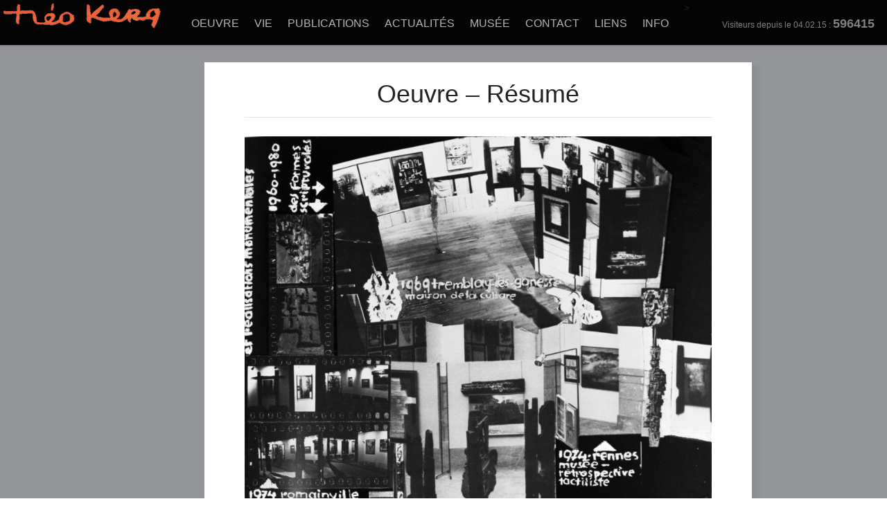

--- FILE ---
content_type: text/html; charset=UTF-8
request_url: https://theokerg.com/son-oeuvre/or_tk04/
body_size: 9553
content:
<!DOCTYPE html >
<!--[if lt IE 7 ]> <html class="no-js ie6" lang="en-US"> <![endif]-->
<!--[if IE 7 ]>    <html class="no-js ie7" lang="en-US"> <![endif]-->
<!--[if IE 8 ]>    <html class="no-js ie8" lang="en-US"> <![endif]-->
<!--[if (gte IE 9)|!(IE)]><!--> <html class="no-js" lang="en-US"> <!--<![endif]-->

<head>

	<title>Oeuvre &#8211; Résumé | theokerg.com</title>
	
	<meta charset="utf-8">	
	
		<meta name='robots' content='max-image-preview:large' />
<link rel='dns-prefetch' href='//ajax.googleapis.com' />
<link rel="alternate" type="application/rss+xml" title="theokerg.com &raquo; Feed" href="https://theokerg.com/feed/" />
<link rel="alternate" type="application/rss+xml" title="theokerg.com &raquo; Comments Feed" href="https://theokerg.com/comments/feed/" />
<link rel="alternate" type="application/rss+xml" title="theokerg.com &raquo; Oeuvre &#8211; Résumé Comments Feed" href="https://theokerg.com/son-oeuvre/or_tk04/feed/" />
<script type="text/javascript">
window._wpemojiSettings = {"baseUrl":"https:\/\/s.w.org\/images\/core\/emoji\/14.0.0\/72x72\/","ext":".png","svgUrl":"https:\/\/s.w.org\/images\/core\/emoji\/14.0.0\/svg\/","svgExt":".svg","source":{"concatemoji":"https:\/\/theokerg.com\/wp-includes\/js\/wp-emoji-release.min.js?ver=6.2.8"}};
/*! This file is auto-generated */
!function(e,a,t){var n,r,o,i=a.createElement("canvas"),p=i.getContext&&i.getContext("2d");function s(e,t){p.clearRect(0,0,i.width,i.height),p.fillText(e,0,0);e=i.toDataURL();return p.clearRect(0,0,i.width,i.height),p.fillText(t,0,0),e===i.toDataURL()}function c(e){var t=a.createElement("script");t.src=e,t.defer=t.type="text/javascript",a.getElementsByTagName("head")[0].appendChild(t)}for(o=Array("flag","emoji"),t.supports={everything:!0,everythingExceptFlag:!0},r=0;r<o.length;r++)t.supports[o[r]]=function(e){if(p&&p.fillText)switch(p.textBaseline="top",p.font="600 32px Arial",e){case"flag":return s("\ud83c\udff3\ufe0f\u200d\u26a7\ufe0f","\ud83c\udff3\ufe0f\u200b\u26a7\ufe0f")?!1:!s("\ud83c\uddfa\ud83c\uddf3","\ud83c\uddfa\u200b\ud83c\uddf3")&&!s("\ud83c\udff4\udb40\udc67\udb40\udc62\udb40\udc65\udb40\udc6e\udb40\udc67\udb40\udc7f","\ud83c\udff4\u200b\udb40\udc67\u200b\udb40\udc62\u200b\udb40\udc65\u200b\udb40\udc6e\u200b\udb40\udc67\u200b\udb40\udc7f");case"emoji":return!s("\ud83e\udef1\ud83c\udffb\u200d\ud83e\udef2\ud83c\udfff","\ud83e\udef1\ud83c\udffb\u200b\ud83e\udef2\ud83c\udfff")}return!1}(o[r]),t.supports.everything=t.supports.everything&&t.supports[o[r]],"flag"!==o[r]&&(t.supports.everythingExceptFlag=t.supports.everythingExceptFlag&&t.supports[o[r]]);t.supports.everythingExceptFlag=t.supports.everythingExceptFlag&&!t.supports.flag,t.DOMReady=!1,t.readyCallback=function(){t.DOMReady=!0},t.supports.everything||(n=function(){t.readyCallback()},a.addEventListener?(a.addEventListener("DOMContentLoaded",n,!1),e.addEventListener("load",n,!1)):(e.attachEvent("onload",n),a.attachEvent("onreadystatechange",function(){"complete"===a.readyState&&t.readyCallback()})),(e=t.source||{}).concatemoji?c(e.concatemoji):e.wpemoji&&e.twemoji&&(c(e.twemoji),c(e.wpemoji)))}(window,document,window._wpemojiSettings);
</script>
<style type="text/css">
img.wp-smiley,
img.emoji {
	display: inline !important;
	border: none !important;
	box-shadow: none !important;
	height: 1em !important;
	width: 1em !important;
	margin: 0 0.07em !important;
	vertical-align: -0.1em !important;
	background: none !important;
	padding: 0 !important;
}
</style>
	<link rel='stylesheet' id='wp-block-library-css' href='https://theokerg.com/wp-includes/css/dist/block-library/style.min.css?ver=6.2.8' type='text/css' media='all' />
<link rel='stylesheet' id='classic-theme-styles-css' href='https://theokerg.com/wp-includes/css/classic-themes.min.css?ver=6.2.8' type='text/css' media='all' />
<style id='global-styles-inline-css' type='text/css'>
body{--wp--preset--color--black: #000000;--wp--preset--color--cyan-bluish-gray: #abb8c3;--wp--preset--color--white: #ffffff;--wp--preset--color--pale-pink: #f78da7;--wp--preset--color--vivid-red: #cf2e2e;--wp--preset--color--luminous-vivid-orange: #ff6900;--wp--preset--color--luminous-vivid-amber: #fcb900;--wp--preset--color--light-green-cyan: #7bdcb5;--wp--preset--color--vivid-green-cyan: #00d084;--wp--preset--color--pale-cyan-blue: #8ed1fc;--wp--preset--color--vivid-cyan-blue: #0693e3;--wp--preset--color--vivid-purple: #9b51e0;--wp--preset--gradient--vivid-cyan-blue-to-vivid-purple: linear-gradient(135deg,rgba(6,147,227,1) 0%,rgb(155,81,224) 100%);--wp--preset--gradient--light-green-cyan-to-vivid-green-cyan: linear-gradient(135deg,rgb(122,220,180) 0%,rgb(0,208,130) 100%);--wp--preset--gradient--luminous-vivid-amber-to-luminous-vivid-orange: linear-gradient(135deg,rgba(252,185,0,1) 0%,rgba(255,105,0,1) 100%);--wp--preset--gradient--luminous-vivid-orange-to-vivid-red: linear-gradient(135deg,rgba(255,105,0,1) 0%,rgb(207,46,46) 100%);--wp--preset--gradient--very-light-gray-to-cyan-bluish-gray: linear-gradient(135deg,rgb(238,238,238) 0%,rgb(169,184,195) 100%);--wp--preset--gradient--cool-to-warm-spectrum: linear-gradient(135deg,rgb(74,234,220) 0%,rgb(151,120,209) 20%,rgb(207,42,186) 40%,rgb(238,44,130) 60%,rgb(251,105,98) 80%,rgb(254,248,76) 100%);--wp--preset--gradient--blush-light-purple: linear-gradient(135deg,rgb(255,206,236) 0%,rgb(152,150,240) 100%);--wp--preset--gradient--blush-bordeaux: linear-gradient(135deg,rgb(254,205,165) 0%,rgb(254,45,45) 50%,rgb(107,0,62) 100%);--wp--preset--gradient--luminous-dusk: linear-gradient(135deg,rgb(255,203,112) 0%,rgb(199,81,192) 50%,rgb(65,88,208) 100%);--wp--preset--gradient--pale-ocean: linear-gradient(135deg,rgb(255,245,203) 0%,rgb(182,227,212) 50%,rgb(51,167,181) 100%);--wp--preset--gradient--electric-grass: linear-gradient(135deg,rgb(202,248,128) 0%,rgb(113,206,126) 100%);--wp--preset--gradient--midnight: linear-gradient(135deg,rgb(2,3,129) 0%,rgb(40,116,252) 100%);--wp--preset--duotone--dark-grayscale: url('#wp-duotone-dark-grayscale');--wp--preset--duotone--grayscale: url('#wp-duotone-grayscale');--wp--preset--duotone--purple-yellow: url('#wp-duotone-purple-yellow');--wp--preset--duotone--blue-red: url('#wp-duotone-blue-red');--wp--preset--duotone--midnight: url('#wp-duotone-midnight');--wp--preset--duotone--magenta-yellow: url('#wp-duotone-magenta-yellow');--wp--preset--duotone--purple-green: url('#wp-duotone-purple-green');--wp--preset--duotone--blue-orange: url('#wp-duotone-blue-orange');--wp--preset--font-size--small: 13px;--wp--preset--font-size--medium: 20px;--wp--preset--font-size--large: 36px;--wp--preset--font-size--x-large: 42px;--wp--preset--spacing--20: 0.44rem;--wp--preset--spacing--30: 0.67rem;--wp--preset--spacing--40: 1rem;--wp--preset--spacing--50: 1.5rem;--wp--preset--spacing--60: 2.25rem;--wp--preset--spacing--70: 3.38rem;--wp--preset--spacing--80: 5.06rem;--wp--preset--shadow--natural: 6px 6px 9px rgba(0, 0, 0, 0.2);--wp--preset--shadow--deep: 12px 12px 50px rgba(0, 0, 0, 0.4);--wp--preset--shadow--sharp: 6px 6px 0px rgba(0, 0, 0, 0.2);--wp--preset--shadow--outlined: 6px 6px 0px -3px rgba(255, 255, 255, 1), 6px 6px rgba(0, 0, 0, 1);--wp--preset--shadow--crisp: 6px 6px 0px rgba(0, 0, 0, 1);}:where(.is-layout-flex){gap: 0.5em;}body .is-layout-flow > .alignleft{float: left;margin-inline-start: 0;margin-inline-end: 2em;}body .is-layout-flow > .alignright{float: right;margin-inline-start: 2em;margin-inline-end: 0;}body .is-layout-flow > .aligncenter{margin-left: auto !important;margin-right: auto !important;}body .is-layout-constrained > .alignleft{float: left;margin-inline-start: 0;margin-inline-end: 2em;}body .is-layout-constrained > .alignright{float: right;margin-inline-start: 2em;margin-inline-end: 0;}body .is-layout-constrained > .aligncenter{margin-left: auto !important;margin-right: auto !important;}body .is-layout-constrained > :where(:not(.alignleft):not(.alignright):not(.alignfull)){max-width: var(--wp--style--global--content-size);margin-left: auto !important;margin-right: auto !important;}body .is-layout-constrained > .alignwide{max-width: var(--wp--style--global--wide-size);}body .is-layout-flex{display: flex;}body .is-layout-flex{flex-wrap: wrap;align-items: center;}body .is-layout-flex > *{margin: 0;}:where(.wp-block-columns.is-layout-flex){gap: 2em;}.has-black-color{color: var(--wp--preset--color--black) !important;}.has-cyan-bluish-gray-color{color: var(--wp--preset--color--cyan-bluish-gray) !important;}.has-white-color{color: var(--wp--preset--color--white) !important;}.has-pale-pink-color{color: var(--wp--preset--color--pale-pink) !important;}.has-vivid-red-color{color: var(--wp--preset--color--vivid-red) !important;}.has-luminous-vivid-orange-color{color: var(--wp--preset--color--luminous-vivid-orange) !important;}.has-luminous-vivid-amber-color{color: var(--wp--preset--color--luminous-vivid-amber) !important;}.has-light-green-cyan-color{color: var(--wp--preset--color--light-green-cyan) !important;}.has-vivid-green-cyan-color{color: var(--wp--preset--color--vivid-green-cyan) !important;}.has-pale-cyan-blue-color{color: var(--wp--preset--color--pale-cyan-blue) !important;}.has-vivid-cyan-blue-color{color: var(--wp--preset--color--vivid-cyan-blue) !important;}.has-vivid-purple-color{color: var(--wp--preset--color--vivid-purple) !important;}.has-black-background-color{background-color: var(--wp--preset--color--black) !important;}.has-cyan-bluish-gray-background-color{background-color: var(--wp--preset--color--cyan-bluish-gray) !important;}.has-white-background-color{background-color: var(--wp--preset--color--white) !important;}.has-pale-pink-background-color{background-color: var(--wp--preset--color--pale-pink) !important;}.has-vivid-red-background-color{background-color: var(--wp--preset--color--vivid-red) !important;}.has-luminous-vivid-orange-background-color{background-color: var(--wp--preset--color--luminous-vivid-orange) !important;}.has-luminous-vivid-amber-background-color{background-color: var(--wp--preset--color--luminous-vivid-amber) !important;}.has-light-green-cyan-background-color{background-color: var(--wp--preset--color--light-green-cyan) !important;}.has-vivid-green-cyan-background-color{background-color: var(--wp--preset--color--vivid-green-cyan) !important;}.has-pale-cyan-blue-background-color{background-color: var(--wp--preset--color--pale-cyan-blue) !important;}.has-vivid-cyan-blue-background-color{background-color: var(--wp--preset--color--vivid-cyan-blue) !important;}.has-vivid-purple-background-color{background-color: var(--wp--preset--color--vivid-purple) !important;}.has-black-border-color{border-color: var(--wp--preset--color--black) !important;}.has-cyan-bluish-gray-border-color{border-color: var(--wp--preset--color--cyan-bluish-gray) !important;}.has-white-border-color{border-color: var(--wp--preset--color--white) !important;}.has-pale-pink-border-color{border-color: var(--wp--preset--color--pale-pink) !important;}.has-vivid-red-border-color{border-color: var(--wp--preset--color--vivid-red) !important;}.has-luminous-vivid-orange-border-color{border-color: var(--wp--preset--color--luminous-vivid-orange) !important;}.has-luminous-vivid-amber-border-color{border-color: var(--wp--preset--color--luminous-vivid-amber) !important;}.has-light-green-cyan-border-color{border-color: var(--wp--preset--color--light-green-cyan) !important;}.has-vivid-green-cyan-border-color{border-color: var(--wp--preset--color--vivid-green-cyan) !important;}.has-pale-cyan-blue-border-color{border-color: var(--wp--preset--color--pale-cyan-blue) !important;}.has-vivid-cyan-blue-border-color{border-color: var(--wp--preset--color--vivid-cyan-blue) !important;}.has-vivid-purple-border-color{border-color: var(--wp--preset--color--vivid-purple) !important;}.has-vivid-cyan-blue-to-vivid-purple-gradient-background{background: var(--wp--preset--gradient--vivid-cyan-blue-to-vivid-purple) !important;}.has-light-green-cyan-to-vivid-green-cyan-gradient-background{background: var(--wp--preset--gradient--light-green-cyan-to-vivid-green-cyan) !important;}.has-luminous-vivid-amber-to-luminous-vivid-orange-gradient-background{background: var(--wp--preset--gradient--luminous-vivid-amber-to-luminous-vivid-orange) !important;}.has-luminous-vivid-orange-to-vivid-red-gradient-background{background: var(--wp--preset--gradient--luminous-vivid-orange-to-vivid-red) !important;}.has-very-light-gray-to-cyan-bluish-gray-gradient-background{background: var(--wp--preset--gradient--very-light-gray-to-cyan-bluish-gray) !important;}.has-cool-to-warm-spectrum-gradient-background{background: var(--wp--preset--gradient--cool-to-warm-spectrum) !important;}.has-blush-light-purple-gradient-background{background: var(--wp--preset--gradient--blush-light-purple) !important;}.has-blush-bordeaux-gradient-background{background: var(--wp--preset--gradient--blush-bordeaux) !important;}.has-luminous-dusk-gradient-background{background: var(--wp--preset--gradient--luminous-dusk) !important;}.has-pale-ocean-gradient-background{background: var(--wp--preset--gradient--pale-ocean) !important;}.has-electric-grass-gradient-background{background: var(--wp--preset--gradient--electric-grass) !important;}.has-midnight-gradient-background{background: var(--wp--preset--gradient--midnight) !important;}.has-small-font-size{font-size: var(--wp--preset--font-size--small) !important;}.has-medium-font-size{font-size: var(--wp--preset--font-size--medium) !important;}.has-large-font-size{font-size: var(--wp--preset--font-size--large) !important;}.has-x-large-font-size{font-size: var(--wp--preset--font-size--x-large) !important;}
.wp-block-navigation a:where(:not(.wp-element-button)){color: inherit;}
:where(.wp-block-columns.is-layout-flex){gap: 2em;}
.wp-block-pullquote{font-size: 1.5em;line-height: 1.6;}
</style>
<link rel='stylesheet' id='adswscCSS-css' href='https://theokerg.com/wp-content/plugins/ads-wp-site-count/css/ads_styles.css?ver=6.2.8' type='text/css' media='all' />
<script type='text/javascript' src='http://ajax.googleapis.com/ajax/libs/jquery/1.4.4/jquery.min.js?ver=6.2.8' id='jquery-js'></script>
<script type='text/javascript' src='https://theokerg.com/wp-content/themes/artboard/assets/js/jquery.easing.js?ver=6.2.8' id='jQueryEasing-js'></script>
<script type='text/javascript' src='https://theokerg.com/wp-content/themes/artboard/assets/js/jquery.prettyPhoto.js?ver=6.2.8' id='prettyPhoto-js'></script>
<script type='text/javascript' src='https://theokerg.com/wp-content/themes/artboard/assets/js/cufon.js?ver=6.2.8' id='Cufon-js'></script>
<script type='text/javascript' src='https://theokerg.com/wp-content/themes/artboard/assets/js/jquery.hoverIntent.js?ver=6.2.8' id='HoverIntent-js'></script>
<script type='text/javascript' src='https://theokerg.com/wp-content/themes/artboard/assets/js/superfish.js?ver=6.2.8' id='Dropdown-js'></script>
<script type='text/javascript' src='https://theokerg.com/wp-content/themes/artboard/assets/js/artboard.js?ver=6.2.8' id='ScreenSpire-js'></script>
<script type='text/javascript' src='https://theokerg.com/wp-content/plugins/flowpaper-lite-pdf-flipbook/assets/lity/lity.min.js' id='lity-js-js'></script>
<link rel="https://api.w.org/" href="https://theokerg.com/wp-json/" /><link rel="alternate" type="application/json" href="https://theokerg.com/wp-json/wp/v2/pages/1465" /><link rel="EditURI" type="application/rsd+xml" title="RSD" href="https://theokerg.com/xmlrpc.php?rsd" />
<link rel="wlwmanifest" type="application/wlwmanifest+xml" href="https://theokerg.com/wp-includes/wlwmanifest.xml" />
<meta name="generator" content="WordPress 6.2.8" />
<link rel="canonical" href="https://theokerg.com/son-oeuvre/or_tk04/" />
<link rel='shortlink' href='https://theokerg.com/?p=1465' />
<link rel="alternate" type="application/json+oembed" href="https://theokerg.com/wp-json/oembed/1.0/embed?url=https%3A%2F%2Ftheokerg.com%2Fson-oeuvre%2For_tk04%2F" />
<link rel="alternate" type="text/xml+oembed" href="https://theokerg.com/wp-json/oembed/1.0/embed?url=https%3A%2F%2Ftheokerg.com%2Fson-oeuvre%2For_tk04%2F&#038;format=xml" />
<style type="text/css">.recentcomments a{display:inline !important;padding:0 !important;margin:0 !important;}</style>		<style type="text/css" id="wp-custom-css">
			ol {
	list-style-type: decimal !important; }		</style>
			
	
	<link rel="profile" href="http://gmpg.org/xfn/11" />
	<link rel="alternate" type="application/rss+xml" title="RSS 2.0" href="https://theokerg.com/feed/" />
	<link rel="alternate" type="text/xml" title="RSS .92" href="https://theokerg.com/feed/rss/" />
	<link rel="alternate" type="application/atom+xml" title="Atom 0.3" href="https://theokerg.com/feed/atom/" />
	<link rel="pingback" href="https://theokerg.com/xmlrpc.php" />

	<link rel="stylesheet" type="text/css" media="all" href="https://theokerg.com/wp-content/themes/artboard/style.css" />
		
	<link rel="stylesheet" href="https://theokerg.com/wp-content/themes/artboard/assets/js/prettyPhoto/css/prettyPhoto.css" type="text/css" media="screen" title="prettyPhoto main stylesheet" />

	
<!-- THIS FILE LOADS ALL THE CUSTOMIZATIONS FROM THE THEME OPTIONS PANEL  -->


<!-- Custom CSS Modifications from the Admin Panel -->
<style type="text/css">

/* Insert the rest of the custom CSS from the admin panel */ 
/* Artboard titles an bars */
#thumbnails_wrapper{	
	z-index:2; 	
	position:fixed; 
	bottom:50px; 
	/*background: url("../img/header_bg_pat_1.png") repeat scroll 0 0 transparent;*/
        background: transparent;
}
#img_title{
    box-sizing: border-box;
    width: 100%;
    height: 50px;
    float: left;
	position: fixed; 
	z-index: 3;  
	left: 00px;
        padding: 5px 0px 5px 60px;
	bottom: 0px; 
	background: #fff;
	color: #000; 
	font-size: 16px; 
}

#preloader{  /* Prepare the canons, man the harpoooons, we're hunting double circles! */
	position:absolute; 
	z-index:3; 
	width:34px; /* Unnecessary, matches our graphic though, so like whatever gurl.. */
	padding:21px 20px 18px; 
	top:47%; 
	left: 50%;
	margin:auto; 
	
	-webkit-border-radius: 50px;
	   -moz-border-radius: 50px; 
	        border-radius: 50px;	
	
	background: transparent; /* The Fallback */
    background: transparent;
    
       -moz-transition: all .3s ease-in-out;
	-webkit-transition: all .3s ease-in-out;
	     -o-transition: all .3s ease-in-out;
	        transition: all .3s ease-in-out;

}



#topbar #navigation{
z-index:99; 	
font-family: arial;
	padding-top: 20px;
	float: left;
}
/* Subitems */
.menu ul li ul {	
	position:absolute;
	display:none; 
	top:42px;
	left:-30px; 
	padding:6px 12px 8px;   
	width:220px;
	background:#000;
	border:solid 1px #111;
	
	-webkit-border-bottom-right-radius: 5px;
	 -webkit-border-bottom-left-radius: 5px;
	    -moz-border-radius-bottomright: 5px;
	     -moz-border-radius-bottomleft: 5px;
	        border-bottom-right-radius: 5px;
	         border-bottom-left-radius: 5px;
	        
} 
.menu ul li ul li .cornup {	
	position:absolute;
	height:14px;
	width:20px;
	top:-21px;
	left:75px;
}
.menu ul li ul li {
        font-family: arial;
	position:relative;
	display:inline;
	width: 100%;
	background: none;
	line-height: 24px;
	margin-bottom:0px;
	margin-top:0px;
	padding-top:0px;
	padding-bottom:0px;
	padding-left:1px;
	border-bottom:solid 1px	#fff;
}

.menu ul li ul li ul {
font-family: arial;
	position:absolute;
	left:240px;
	top:-5px;
	-webkit-border-bottom-left-radius: 0px;
	    -moz-border-radius-bottomleft: 0px;
	        border-bottom-left-radius: 0px;	
	          
	 -webkit-border-top-right-radius: 5px;
	     -moz-border-radius-topright: 5px;
	         border-top-right-radius: 5px;	         
}

td {
        text-align: justify;
	vertical-align: top; 
	padding-left: 10px;
	padding-right: 20px;
	padding-top: 5px;
	padding-bottom: 5px;
}

h1 {
    text-align: center;
}

h3 {
    text-align: center;
}

h6 {
	font-size: 8px;
	font-weight:normal;
}

#entry, #sub-sidebar ul li.widget {
border: 30px solid white;
border-top: 0px solid white;
border-bottom: 0px solid white;
}

.full .entry-container {
width: 700px;
}

#entry.full-width {
width: 674px;
}


img {
max-width: 100%;
height: auto;
}


.slide img {
max-width:initial;
}

.widget.widget_adswscwidget {
font-size: 12px;
color: grey;
}

.widget.widget_adswscwidget:before {
   content: "Visiteurs depuis le 04.02.15 : ";
}

body {
text-align: justify !important;
color: #252525 !important;
line-height: 1.8 !important;
}

em {
text-align: center !important;
}	 
	 
	/* Add a custom bg if it exists */
		 		body {background: url('/wp-content/uploads/2014/11/grey.gif') top left fixed repeat;}
		 
		
	/* This is your nav fontsize */    
				#navigation ul li a, #rsort {
				font-size: 20 !important;				
								
				text-transform: uppercase !important;
							
			}
		    	
	
	/* This is your subnav fontsize */ 	
				#navigation ul ul li a {
				font-size: 13 !important;
			  
				text-transform: none !important;
				
			}
		    			    
 
	 
	/* This is your link hover color */
			
		#topbar #navigation li a:hover, #rsort:hover, #content a:hover, #copyright-inner li a:hover {color: #a89d4c;}
		
	
	/* This is your link color */
			
		#navigation li.current,
		#navigation li.current a{color: #9c571a;}		
		#content a {color: #9c571a;}
		#sub-sidebar a, #sub-sidebar a:visited{color: #9c571a}
		
	/* This is your visited link color */
			#content a:visited {color: #945328;}
			
	
	/* ARTBOARD : IMAGE TITLES : SHOW/HIDE */	
		
	
</style>


<!-- ALTERNATIVE HEADLINE FONT OVERRIDE - For TypeKit/GoogleFonts Insertion -->	
	
	
	<!-- FONT REPLACEMENT LOADER 1. Checks for opt-outs, then Cufon, then Google and loads the appropriate files. -->
		
		
		<link rel="stylesheet" type="text/css" href="http://fonts.googleapis.com/css?family=Ubuntu" />
		<style type="text/css">
		h1, h2, h3, h4, h5, h6, .vcard, .widget_tag_cloud a, .taxonomy a, #img_title {
		  font-family: 'Ubuntu', sans-serif;
		   -webkit-transform: rotate(-0.01deg);
		   -moz-transform: rotate(-0.01deg);
		}
		</style>
		
		
<!-- // END HEADLINE FONT OVERRIDE -->	
	
	

<!-- FONT REPLACEMENT LOADER : Body Fonts -->
	
	<link rel="stylesheet" type="text/css" href="http://fonts.googleapis.com/css?family=Tienne" />
	<style type="text/css"> 
		body{
			font-family: Tienne, Helvetica, Arial, sans-serif !important;
		}
	</style>				


 
<!-- jQuery FadeIN/OUT script for the thumbnail links -->


<!-- Hide the top bar / optional -->
	


	
<body class="page-template page-template-template_fullwidth page-template-template_fullwidth-php page page-id-1465 page-child parent-pageid-81" id="">
	
<!-- TOP BAR  -->    
    <div id="topbar">
    	<div class="topbar-wrap">
    		    		
    		<!-- BEGIN LOGO -->
			<div class="logo">		
			    		    		
	
	        <a id="logolink" href="https://theokerg.com/" title="theokerg.com"><img id="logotype" src="/wp-content/uploads/2014/11/theokerg_logo.png" alt="theokerg.com" /></a>
			</div>		
			<!-- END LOGO -->
                    
			<div class="tagline"></div>
            
			<!-- Navigation -->
			<div id="navigation" class="menu">
				<div class="menu-menu-container"><ul id="menu-menu" class="sf-menu"><li id="menu-item-5052" class="menu-item menu-item-type-post_type menu-item-object-page current-page-ancestor menu-item-has-children menu-item-5052"><a href="https://theokerg.com/son-oeuvre/">Oeuvre</a>
<ul class="sub-menu">
	<li id="menu-item-5088" class="menu-item menu-item-type-post_type menu-item-object-page current-page-ancestor menu-item-5088"><a href="https://theokerg.com/son-oeuvre/">Résumé par Théo Kerg</a></li>
	<li id="menu-item-3732" class="menu-item menu-item-type-custom menu-item-object-custom menu-item-has-children menu-item-3732"><a href="/son-oeuvre/loeuvre-dans-le-temps/homepage/">L&#8217;oeuvre &#8211; exemples</a>
	<ul class="sub-menu">
		<li id="menu-item-5050" class="menu-item menu-item-type-post_type menu-item-object-page menu-item-5050"><a href="https://theokerg.com/son-oeuvre/loeuvre-dans-le-temps/homepage/">1929 – 1932</a></li>
		<li id="menu-item-5051" class="menu-item menu-item-type-post_type menu-item-object-page menu-item-5051"><a href="https://theokerg.com/son-oeuvre/loeuvre-dans-le-temps/1933-1935/">1933 – 1935</a></li>
		<li id="menu-item-5087" class="menu-item menu-item-type-post_type menu-item-object-page menu-item-5087"><a href="https://theokerg.com/son-oeuvre/loeuvre-dans-le-temps/1935-1939/">1935 – 1939</a></li>
		<li id="menu-item-5055" class="menu-item menu-item-type-post_type menu-item-object-page menu-item-5055"><a href="https://theokerg.com/son-oeuvre/loeuvre-dans-le-temps/1940-1946/">1940 – 1946</a></li>
		<li id="menu-item-5086" class="menu-item menu-item-type-post_type menu-item-object-page menu-item-5086"><a href="https://theokerg.com/son-oeuvre/loeuvre-dans-le-temps/1947-1949/">1947 – 1949 – lithos, dessins</a></li>
		<li id="menu-item-5056" class="menu-item menu-item-type-post_type menu-item-object-page menu-item-5056"><a href="https://theokerg.com/son-oeuvre/loeuvre-dans-le-temps/1947-1950/">1947 – 1950</a></li>
		<li id="menu-item-5057" class="menu-item menu-item-type-post_type menu-item-object-page menu-item-5057"><a href="https://theokerg.com/son-oeuvre/loeuvre-dans-le-temps/1951-1953/">1951 – 1953</a></li>
		<li id="menu-item-5058" class="menu-item menu-item-type-post_type menu-item-object-page menu-item-5058"><a href="https://theokerg.com/son-oeuvre/loeuvre-dans-le-temps/1954-1957/">1954 – 1956</a></li>
		<li id="menu-item-5094" class="menu-item menu-item-type-post_type menu-item-object-page menu-item-5094"><a href="https://theokerg.com/son-oeuvre/loeuvre-dans-le-temps/1957-1959/">1957 – 1959</a></li>
		<li id="menu-item-5089" class="menu-item menu-item-type-post_type menu-item-object-page menu-item-5089"><a href="https://theokerg.com/son-oeuvre/loeuvre-dans-le-temps/1960-1970/">1960 – 1970</a></li>
		<li id="menu-item-5090" class="menu-item menu-item-type-post_type menu-item-object-page menu-item-5090"><a href="https://theokerg.com/son-oeuvre/loeuvre-dans-le-temps/1971-1980/">1971 – 1980</a></li>
		<li id="menu-item-5091" class="menu-item menu-item-type-post_type menu-item-object-page menu-item-5091"><a href="https://theokerg.com/son-oeuvre/loeuvre-dans-le-temps/1981-1993/">1981 – 1993</a></li>
		<li id="menu-item-5062" class="menu-item menu-item-type-post_type menu-item-object-page menu-item-5062"><a href="https://theokerg.com/son-oeuvre/loeuvre-dans-le-temps/lithos-serigraphies-gravures-empreintes/">Lithos, sérigraphies, empreintes</a></li>
		<li id="menu-item-5092" class="menu-item menu-item-type-post_type menu-item-object-page menu-item-5092"><a href="https://theokerg.com/son-oeuvre/loeuvre-dans-le-temps/sculpture-architecture/">Sculpture, architecture</a></li>
		<li id="menu-item-5061" class="menu-item menu-item-type-post_type menu-item-object-page menu-item-5061"><a href="https://theokerg.com/son-oeuvre/loeuvre-dans-le-temps/vitraux/">Vitraux</a></li>
		<li id="menu-item-5095" class="menu-item menu-item-type-post_type menu-item-object-page menu-item-5095"><a href="https://theokerg.com/tapisseries/">Tapisseries</a></li>
		<li id="menu-item-5059" class="menu-item menu-item-type-post_type menu-item-object-page menu-item-5059"><a href="https://theokerg.com/son-oeuvre/loeuvre-dans-le-temps/expositions-choix/">Expositions</a></li>
		<li id="menu-item-5096" class="menu-item menu-item-type-post_type menu-item-object-page menu-item-5096"><a href="https://theokerg.com/son-oeuvre/loeuvre-dans-le-temps/theatre/">Théâtre</a></li>
		<li id="menu-item-5093" class="menu-item menu-item-type-post_type menu-item-object-page menu-item-5093"><a href="https://theokerg.com/son-oeuvre/loeuvre-dans-le-temps/milieu-dartiste-rencontres/">Photos Théo Kerg</a></li>
	</ul>
</li>
	<li id="menu-item-5054" class="menu-item menu-item-type-post_type menu-item-object-page menu-item-5054"><a href="https://theokerg.com/son-oeuvre/vitraux-architecture/">Vitraux – Architecture</a></li>
	<li id="menu-item-5053" class="menu-item menu-item-type-post_type menu-item-object-page menu-item-5053"><a href="https://theokerg.com/son-oeuvre/livres-dart/">Livres d’Art</a></li>
</ul>
</li>
<li id="menu-item-3731" class="menu-item menu-item-type-custom menu-item-object-custom menu-item-has-children menu-item-3731"><a href="/sa-vie/biographie/">Vie</a>
<ul class="sub-menu">
	<li id="menu-item-8168" class="menu-item menu-item-type-post_type menu-item-object-page menu-item-8168"><a href="https://theokerg.com/sa-vie/biographie-2020/">Biographie</a></li>
	<li id="menu-item-8419" class="menu-item menu-item-type-post_type menu-item-object-page menu-item-8419"><a href="https://theokerg.com/sa-vie/biographie-de/">Biografie</a></li>
	<li id="menu-item-8300" class="menu-item menu-item-type-post_type menu-item-object-page menu-item-8300"><a href="https://theokerg.com/sa-vie/biography/">Biography</a></li>
	<li id="menu-item-3733" class="menu-item menu-item-type-custom menu-item-object-custom menu-item-has-children menu-item-3733"><a href="/sa-vie/expositions-2/expositions-individuelles">Expositions</a>
	<ul class="sub-menu">
		<li id="menu-item-5066" class="menu-item menu-item-type-post_type menu-item-object-page menu-item-5066"><a href="https://theokerg.com/sa-vie/expositions-2/expositions-individuelles/">Individuelles</a></li>
		<li id="menu-item-5067" class="menu-item menu-item-type-post_type menu-item-object-page menu-item-5067"><a href="https://theokerg.com/sa-vie/expositions-2/expositions-collectives/">Collectives</a></li>
		<li id="menu-item-5068" class="menu-item menu-item-type-post_type menu-item-object-page menu-item-5068"><a href="https://theokerg.com/sa-vie/expositions-2/salons/">Salons</a></li>
		<li id="menu-item-5069" class="menu-item menu-item-type-post_type menu-item-object-page menu-item-5069"><a href="https://theokerg.com/sa-vie/expositions-2/biennale-et-triennale-de-la-gravure/">Biennales et Triennales</a></li>
		<li id="menu-item-5125" class="menu-item menu-item-type-post_type menu-item-object-page menu-item-5125"><a href="https://theokerg.com/artistes-connus/">Artistes co-exposants</a></li>
	</ul>
</li>
	<li id="menu-item-5070" class="menu-item menu-item-type-post_type menu-item-object-page menu-item-5070"><a href="https://theokerg.com/sa-vie/collections/">Collections</a></li>
	<li id="menu-item-5071" class="menu-item menu-item-type-post_type menu-item-object-page menu-item-5071"><a href="https://theokerg.com/sa-vie/prix/">Prix</a></li>
	<li id="menu-item-5098" class="menu-item menu-item-type-post_type menu-item-object-page menu-item-5098"><a href="https://theokerg.com/articlestk/">Articles</a></li>
	<li id="menu-item-3736" class="menu-item menu-item-type-custom menu-item-object-custom menu-item-has-children menu-item-3736"><a href="/sa-vie/media/films-et-television">Media</a>
	<ul class="sub-menu">
		<li id="menu-item-5072" class="menu-item menu-item-type-post_type menu-item-object-page menu-item-5072"><a href="https://theokerg.com/sa-vie/media/films-et-television/">Films et télévision</a></li>
		<li id="menu-item-5073" class="menu-item menu-item-type-post_type menu-item-object-page menu-item-5073"><a href="https://theokerg.com/sa-vie/media/dia-conferences/">Dia – conférences</a></li>
		<li id="menu-item-5074" class="menu-item menu-item-type-post_type menu-item-object-page menu-item-5074"><a href="https://theokerg.com/sa-vie/media/livres-catalogues/">Livres – Catalogues</a></li>
		<li id="menu-item-5075" class="menu-item menu-item-type-post_type menu-item-object-page menu-item-5075"><a href="https://theokerg.com/sa-vie/media/articles-de-presse/">Articles de presse</a></li>
		<li id="menu-item-5076" class="menu-item menu-item-type-post_type menu-item-object-page menu-item-5076"><a href="https://theokerg.com/sa-vie/media/audiovisuel/">Audiovisuel</a></li>
		<li id="menu-item-5077" class="menu-item menu-item-type-post_type menu-item-object-page menu-item-5077"><a href="https://theokerg.com/sa-vie/media/divers/">Tapisseries / Théâtre</a></li>
	</ul>
</li>
	<li id="menu-item-3735" class="menu-item menu-item-type-custom menu-item-object-custom menu-item-has-children menu-item-3735"><a href="/sa-vie/presse/presse-allemande">Presse</a>
	<ul class="sub-menu">
		<li id="menu-item-5078" class="menu-item menu-item-type-post_type menu-item-object-page menu-item-5078"><a href="https://theokerg.com/sa-vie/presse/presse-allemande/">Presse allemande</a></li>
		<li id="menu-item-5079" class="menu-item menu-item-type-post_type menu-item-object-page menu-item-5079"><a href="https://theokerg.com/sa-vie/presse/presse-francaise/">Presse française</a></li>
		<li id="menu-item-5080" class="menu-item menu-item-type-post_type menu-item-object-page menu-item-5080"><a href="https://theokerg.com/sa-vie/presse/amis-critiques-dart/">Amis – Critiques d’Art</a></li>
		<li id="menu-item-5081" class="menu-item menu-item-type-post_type menu-item-object-page menu-item-5081"><a href="https://theokerg.com/sa-vie/presse/lettre-de-theo-kerg/">Lettre de Théo Kerg</a></li>
		<li id="menu-item-5082" class="menu-item menu-item-type-post_type menu-item-object-page menu-item-5082"><a href="https://theokerg.com/sa-vie/presse/brief-von-theo-kerg/">Brief von Théo Kerg</a></li>
		<li id="menu-item-5083" class="menu-item menu-item-type-post_type menu-item-object-page menu-item-5083"><a href="https://theokerg.com/sa-vie/presse/abstraction-creation/">Abstraction-Création</a></li>
	</ul>
</li>
	<li id="menu-item-5084" class="menu-item menu-item-type-post_type menu-item-object-page menu-item-5084"><a href="https://theokerg.com/sa-vie/presse/caricatures/">Caricatures</a></li>
</ul>
</li>
<li id="menu-item-8658" class="menu-item menu-item-type-post_type menu-item-object-page menu-item-8658"><a href="https://theokerg.com/actualites/catalogues/">Publications</a></li>
<li id="menu-item-3734" class="menu-item menu-item-type-custom menu-item-object-custom menu-item-has-children menu-item-3734"><a href="/actualites/catalogues/">Actualités</a>
<ul class="sub-menu">
	<li id="menu-item-7361" class="menu-item menu-item-type-post_type menu-item-object-page menu-item-7361"><a href="https://theokerg.com/actualites/expositions-2018/">Agenda</a></li>
	<li id="menu-item-5085" class="menu-item menu-item-type-post_type menu-item-object-page menu-item-5085"><a href="https://theokerg.com/actualites/expositions-mnha-et-alac-au-luxembourg/">Expositions MNHA et ALAC</a></li>
	<li id="menu-item-5097" class="menu-item menu-item-type-post_type menu-item-object-page menu-item-5097"><a href="https://theokerg.com/actualites/catalogues/">Livres – Publications</a></li>
	<li id="menu-item-8046" class="menu-item menu-item-type-custom menu-item-object-custom menu-item-has-children menu-item-8046"><a href="#">Presse récente</a>
	<ul class="sub-menu">
		<li id="menu-item-8044" class="menu-item menu-item-type-post_type menu-item-object-page menu-item-8044"><a href="https://theokerg.com/letre-et-son-temps/">WARTE | L’être et son temps (Félix Molitor, 2013)</a></li>
		<li id="menu-item-8042" class="menu-item menu-item-type-post_type menu-item-object-page menu-item-8042"><a href="https://theokerg.com/la-signifiance-dans-loeuvre-de-theo-kerg/">WARTE | La signifiance dans l&#8217;oeuvre de Théo Kerg (Félix Molitor, 2013)</a></li>
		<li id="menu-item-8043" class="menu-item menu-item-type-post_type menu-item-object-page menu-item-8043"><a href="https://theokerg.com/la-part-de-la-fin/">GALERIE | La part de la fin (Félix Molitor, 2017)</a></li>
		<li id="menu-item-8059" class="menu-item menu-item-type-post_type menu-item-object-page menu-item-8059"><a href="https://theokerg.com/8056-2/">WARTE | Sub Sensum du 20.09.2012</a></li>
		<li id="menu-item-8060" class="menu-item menu-item-type-post_type menu-item-object-page menu-item-8060"><a href="https://theokerg.com/8052-2/">WARTE | Sub Sensum du 27.09.2012</a></li>
		<li id="menu-item-8061" class="menu-item menu-item-type-post_type menu-item-object-page menu-item-8061"><a href="https://theokerg.com/8048-2/">WARTE | Sub Sensum du 08.11.2012</a></li>
	</ul>
</li>
	<li id="menu-item-8586" class="menu-item menu-item-type-post_type menu-item-object-page menu-item-8586"><a href="https://theokerg.com/begegnung-mit-paul-klee/">Begegnung mit Paul Klee</a></li>
</ul>
</li>
<li id="menu-item-7632" class="menu-item menu-item-type-custom menu-item-object-custom menu-item-has-children menu-item-7632"><a href="#">Musée</a>
<ul class="sub-menu">
	<li id="menu-item-7451" class="menu-item menu-item-type-post_type menu-item-object-page menu-item-7451"><a href="https://theokerg.com/museum-schriesheim/">Musée Théo Kerg, Schriesheim</a></li>
	<li id="menu-item-8691" class="menu-item menu-item-type-post_type menu-item-object-page menu-item-8691"><a href="https://theokerg.com/documentaire-theo-kerg-museum-schriesheim/">Documentaire sur le musée</a></li>
	<li id="menu-item-7631" class="menu-item menu-item-type-post_type menu-item-object-page menu-item-7631"><a href="https://theokerg.com/villa-vauban-2019/">Villa Vauban, Luxembourg</a></li>
	<li id="menu-item-7844" class="menu-item menu-item-type-post_type menu-item-object-page menu-item-7844"><a href="https://theokerg.com/cnl-2019/">Centre national de littérature, Mersch</a></li>
	<li id="menu-item-8695" class="menu-item menu-item-type-post_type menu-item-object-page menu-item-8695"><a href="https://theokerg.com/musees-avec-oeuvres-de-theo-kerg/">Musées avec œuvres de Théo Kerg</a></li>
</ul>
</li>
<li id="menu-item-5063" class="menu-item menu-item-type-post_type menu-item-object-page menu-item-5063"><a href="https://theokerg.com/contact/">Contact</a></li>
<li id="menu-item-5064" class="menu-item menu-item-type-post_type menu-item-object-page menu-item-5064"><a href="https://theokerg.com/link/">Liens</a></li>
<li id="menu-item-8349" class="menu-item menu-item-type-post_type menu-item-object-page menu-item-8349"><a href="https://theokerg.com/info/">Info</a></li>
</ul></div>							
								<div class="widget widget_adswscwidget"><span id='adswsc_block' > <span id='adswsc_countertext'> 596415 </span></a> </span></div>			</div>
			<!-- END Navigation -->	>

                                   
        </div>
    </div>
    <!-- /TOP BAR  -->     <!-- WIDGET OVERLAY  -->
    	<!-- /WIDGET OVERLAY  -->	

<!-- Check for footer widgets -->

<style type="text/css">
	#overlay-master-container{display: none !important;}
</style>


<!-- Check for Column Flipping -->

						
<!-- CONTENT CONTAINER -->
<div id="content" class="no-grid full">
		
	<!-- INNER WRAPPER -->
	<div id="inner" class="entry-container">
									
		<!-- ENTRY COLUMN -->
		<div id="entry" class="full-width">				
				
			<!-- 404 MESSAGE -->
						
			
			<!-- THE POST LOOP -->
								
						
				<h1>Oeuvre &#8211; Résumé</h1>
				<hr />	
						
				<div class="the_content" id="post-1465" class="post-1465 page type-page status-publish hentry">	
					<p><a title="Oeuvre – Résumé" href="/son-oeuvre/or_gr01/"><img decoding="async" class="aligncenter wp-image-474 size-large" src="/wp-content/uploads/2014/11/TK03-814x1024.jpg" alt="TK04" width="814" height="1024" srcset="https://theokerg.com/wp-content/uploads/2014/11/TK03-814x1024.jpg 814w, https://theokerg.com/wp-content/uploads/2014/11/TK03-238x300.jpg 238w, https://theokerg.com/wp-content/uploads/2014/11/TK03-768x967.jpg 768w, https://theokerg.com/wp-content/uploads/2014/11/TK03-1200x1510.jpg 1200w, https://theokerg.com/wp-content/uploads/2014/11/TK03.jpg 1980w" sizes="(max-width: 814px) 100vw, 814px" /></a></p>
<p style="text-align: center;"><a title="Oeuvre – Résumé" href="/son-oeuvre/or_gr01/">Image 4|12 (suite)</a></p>
					
				</div>
				
			
					
		
		</div>	
		<!-- /#ENTRY COLUMN -->		
	    
				

<script type="text/javascript"> Cufon.now(); </script>

<div id="footer_space"></div>
<script type='text/javascript' id='3d-flip-book-client-locale-loader-js-extra'>
/* <![CDATA[ */
var FB3D_CLIENT_LOCALE = {"ajaxurl":"https:\/\/theokerg.com\/wp-admin\/admin-ajax.php","dictionary":{"Table of contents":"Table of contents","Close":"Close","Bookmarks":"Bookmarks","Thumbnails":"Thumbnails","Search":"Search","Share":"Share","Facebook":"Facebook","Twitter":"Twitter","Email":"Email","Play":"Play","Previous page":"Previous page","Next page":"Next page","Zoom in":"Zoom in","Zoom out":"Zoom out","Fit view":"Fit view","Auto play":"Auto play","Full screen":"Full screen","More":"More","Smart pan":"Smart pan","Single page":"Single page","Sounds":"Sounds","Stats":"Stats","Print":"Print","Download":"Download","Goto first page":"Goto first page","Goto last page":"Goto last page"},"images":"https:\/\/theokerg.com\/wp-content\/plugins\/interactive-3d-flipbook-powered-physics-engine\/assets\/images\/","jsData":{"urls":[],"posts":{"ids_mis":[],"ids":[]},"pages":[],"firstPages":[],"bookCtrlProps":[],"bookTemplates":[]},"key":"3d-flip-book","pdfJS":{"pdfJsLib":"https:\/\/theokerg.com\/wp-content\/plugins\/interactive-3d-flipbook-powered-physics-engine\/assets\/js\/pdf.min.js?ver=4.3.136","pdfJsWorker":"https:\/\/theokerg.com\/wp-content\/plugins\/interactive-3d-flipbook-powered-physics-engine\/assets\/js\/pdf.worker.js?ver=4.3.136","stablePdfJsLib":"https:\/\/theokerg.com\/wp-content\/plugins\/interactive-3d-flipbook-powered-physics-engine\/assets\/js\/stable\/pdf.min.js?ver=2.5.207","stablePdfJsWorker":"https:\/\/theokerg.com\/wp-content\/plugins\/interactive-3d-flipbook-powered-physics-engine\/assets\/js\/stable\/pdf.worker.js?ver=2.5.207","pdfJsCMapUrl":"https:\/\/theokerg.com\/wp-content\/plugins\/interactive-3d-flipbook-powered-physics-engine\/assets\/cmaps\/"},"cacheurl":"http:\/\/theokerg.com\/wp-content\/uploads\/3d-flip-book\/cache\/","pluginsurl":"https:\/\/theokerg.com\/wp-content\/plugins\/","pluginurl":"https:\/\/theokerg.com\/wp-content\/plugins\/interactive-3d-flipbook-powered-physics-engine\/","thumbnailSize":{"width":"150","height":"150"},"version":"1.16.16"};
/* ]]> */
</script>
<script type='text/javascript' src='https://theokerg.com/wp-content/plugins/interactive-3d-flipbook-powered-physics-engine/assets/js/client-locale-loader.js?ver=1.16.16' id='3d-flip-book-client-locale-loader-js'></script>
<script type='text/javascript' src='https://theokerg.com/wp-content/themes/artboard/assets/js/chosen/chosen.jquery.js?ver=0.9' id='chosen-js'></script>

</body>
</html>


--- FILE ---
content_type: text/css
request_url: https://theokerg.com/wp-content/themes/artboard/assets/css/reset.css
body_size: 1987
content:
body,div,dl,dt,dd,ul,ol,li,h1,h2,h3,h4,h5,h6,pre,form,fieldset,input,textarea,p,blockquote,th,td { 
	margin:0;
	padding:0;
	vertical-align: baseline;
	/* color: #333;*/
}
table {
	margin-left: 2px;
	margin-top: 20px;
	border-collapse:collapse;
    width: 100%;
	border-spacing: 0;
	margin-bottom: 18px;
	padding: 1px;
    border-top: 2px solid white;
}

.table,td,th {
	vertical-align: top;
}
td {
    text-align: left; 
	padding-left: 10px;
	padding-right: 20px;
	padding-top: 5px;
	padding-bottom: 5px;
    border-top: 1px solid #ccc;
}
fieldset,img { 
	border:0;
}
address,caption,cite,code,dfn,em,strong,th,var {
	font-style:normal;
	font-weight:normal;
}
ol,ul {
	list-style:none;
}
caption,th {
	text-align: center;
	font-weight: bold;
}
h1,h2,h3,h4,h5,h6 {
	font-size:100%;
	font-weight:normal;
}
q:before,q:after {
	content:'';
}
abbr,acronym { border:0;
}

a:link,
a:visited,
a:hover,
a:active{
	text-decoration: none;
}

input, textarea{
	border: 1px solid #ccc;
	padding: 4px;
	-webkit-border-radius: 3px;
	-moz-border-radius: 3px; 
	border-radius: 3px;
}

textarea{width: 98%;}

ol        { list-style-type: upper-alpha }  
ol ol     { list-style-type: decimal }      
ol ol ol  { list-style-type: lower-roman }


/* TYPOGRAPHY and STYLE RESET ||||||||||||||||||||||||||   */

#content p {
	margin-bottom: 15px;
	margin-top: 15px;
}

ol {
	margin-left: 35px;
}

strong {
	font-weight: bold;
}

em {
	font-style: italic;
}

.alignleft {
	float: left;
	margin-right: 10px;
}

.alignright {
	float: right;
	margin-left: 10px;
}

code {
	background-color: #f1f2f4;
	border: 1px dashed #d3d3d3;
	font: normal 13px;
	padding: 2px;
}

.highlight1 {
	background-color: #CCFF33;
	border: 1px solid #b1de2c;
	padding: 2px;
	color: #000000;
}

.highlight2 {
	background-color: #FFCC33;
	border: 1px solid #deaf22;
	padding: 2px;
	color: #000000;
}

blockquote {
	margin: 20px;
	border-left: 5px solid #d0d4d8;
	padding-left: 25px;
	font-family: Georgia, "Times New Roman", Times, serif;
	font-size: 16px;
	font-style: italic;
	line-height: 1.5em;
	background: transparent url() no-repeat scroll top
		left;
	background-position: top left;
}

/*||||||||||||||||||||||||||| TABLES |||||||||||||||||||||||||||*/ 

/* Black table */
.table {
	width: 100%;
	border: 1px solid #ccc;
	border-spacing: 0;
	margin-bottom: 18px;
	padding: 1px;
}

.table,td,th {
	vertical-align: top;
}

.table th {
	padding: 10px;
	color: #333;
	background-color: #1d1d1e;
	background-image: url(../img/ui/table_black_bg.png);
	background-repeat: repeat-x;
}

.table tr {
	background-color: #f7f7f7;
	border-left: 1px solid #333;
}

.table td {
	padding: 10px;
	color: #333;
	border-top: 1px solid #ccc;
}

.table tr:hover {
	background-color: #fff;
}





.info_box,.note_box,.tip_box,.error_box,tip_box {
	padding: 20px;
	margin: 20px 0px;
	-moz-border-radius: 7px;
	-webkit-border-radius: 7px;
	-khtml-border-radius: 10px;
	border-radius: 7px;
	padding-left: 55px;
	background: #eee;
}

.info_box {
	background: #ddf3fc url(../img/ui/icons/info.png) no-repeat scroll 10px
		14px;
	border: 1px solid #8ed9f6;
	color: #2e6093;
}

.note_box {
	background: #fffadb url(../img/ui/icons/note.png) no-repeat scroll 10px
		15px;
	border: 1px solid #f5d145;
	color: #9e660d;
}

.error_box {
	background: #ffdede url(../img/ui/icons/error.png) no-repeat scroll 10px
		15px;
	border: 1px solid #d97676;
	color: #cd0a0a;
}

.tip_box {
	background: #eff7d9 url(../img/ui/icons/tip.png) no-repeat scroll 10px
		15px;
	border: 1px solid #b7db58;
	color: #5d791b;
}

/*||||||||||||||||||||||||||| OTHER |||||||||||||||||||||||||||-*/
.hidden {
	display: none;
}

.loading {
	width: 54px;
	height: 55px;
	background-image: url(../img/ui/ajax-loader.gif);
	background-repeat: no-repeat;
	position: relative;
	left: 450px;
	top: 150px;
}

.shadow {
	-moz-box-shadow: 1px 1px 4px #c3c3c3;
	-webkit-box-shadow: 1px 1px 4px #c3c3c3;
	-khtml-box-shadow: 1px 1px 4px #c3c3c3;
	box-shadow: 1px 1px 4px #c3c3c3;
}

.corner_wrapper {
	position: relative;
}

.ppt {text-transform: capitalize;}

.widget_tag_cloud a{margin: 3px 0;}


/*||||||||||||||||||||||||||| WORDPRESS COMMENTS |||||||||||||||||||||||||||-*/

ol.commentlist{
	list-style-type: none;
	padding-top: 10px;
    margin: 0 0 15px;
}

li.comment{
	background: none repeat scroll 0 0 transparent;
    list-style: none outside none !important;
    margin: 0 !important;
    padding-left: 0 !important;	
}

.commentlist .comment-body .avatar {
    position: absolute;
    right: 30px;
    top: 30px;
}

.commentlist .children .comment-body .avatar {
    height: 50px;
    left: 20px;
    position: absolute;
    right: auto;
    top: 20px;
    width: 50px;
}

.commentlist .comment-body {
    background: none repeat scroll 0 0 transparent;
    border: 1px solid #DFDFDF;
    margin-bottom: 10px;
    min-height: 80px;
    overflow: hidden;
    padding: 30px 150px 30px 30px;
    position: relative;
}

.commentlist .comment-body .commentmetadata {
    font-size: 12px;
    font-style: italic;
    padding-bottom: 5px;
}

.commentlist p{
    padding-bottom: 15px;
}

.comment-reply-link {
    background: none repeat scroll 0 0 #F9F9F9;
    border-right: 1px solid #E8E8E8;
    border-top: 1px solid #E8E8E8;
    bottom: 0;
    font-family: Tahoma;
    font-size: 8px;
    left: 0;
    padding: 0 8px 1px;
    position: absolute;
    text-decoration: none !important;
    text-transform: uppercase;
}


.commentlist .children .highlighted > .comment-body .wrap-comment {
    padding: 20px 20px 20px 90px !important;
}

.commentlist .highlighted > .comment-body .wrap-comment {
    border-color: #ECFFF9;
}

.commentlist .highlighted > .comment-body {
    background: none repeat scroll 0 0 #CCCCCC;
    border: medium none;
    padding: 1px !important;
}

.commentlist .children li > .comment-body {
    margin-bottom: 10px;
}

.commentlist .children .comment-body {
    margin-bottom: 0;
    min-height: 90px;
    padding: 20px 20px 20px 90px;
}

.commentlist .highlighted > .comment-body {
    background-color: #98BAB1;
}

.commentlist .highlighted > .comment-body .wrap-comment {
    background: none repeat scroll 0 0 #FFFFFF;
    border: 3px solid #EFEFEF;
    margin-bottom: 0;
    overflow: visible;
    padding: 15px 125px 25px 25px;
}

.commentlist .children > li { 
	list-style-type: none;
    background: url("../img/li-left.png") no-repeat scroll 0 20px transparent !important;
    border-left: 1px solid #CACACA;
    list-style: none outside none;
    margin: 0;
    padding-bottom: 10px;
    padding-left: 30px !important;
    margin-bottom: 10px !important;
}